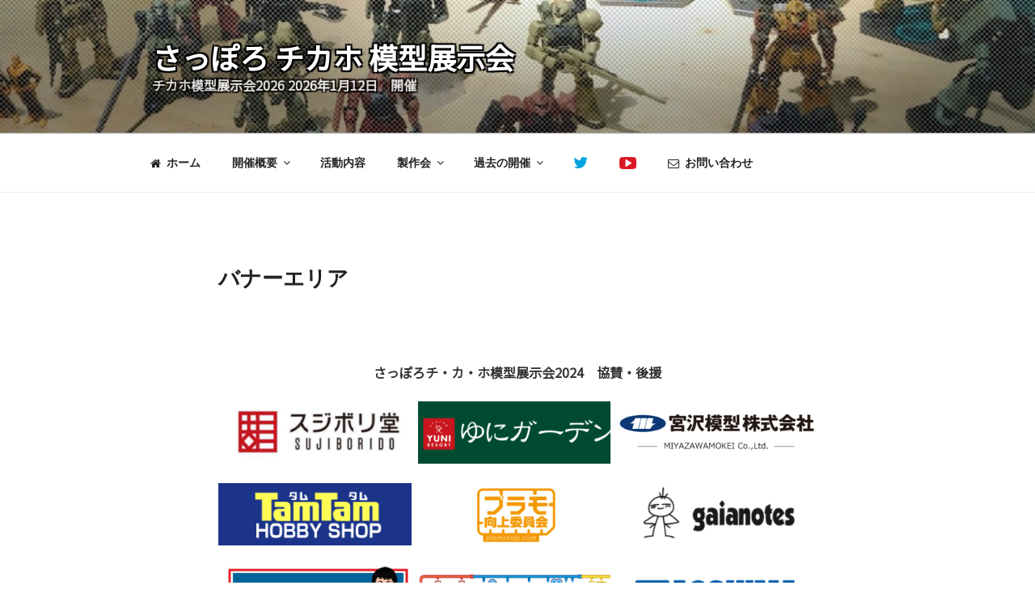

--- FILE ---
content_type: text/css
request_url: https://chikaho-model.work/wp-content/themes/twentyseventeen-child/style.css?ver=20240716
body_size: -72
content:
/*
Template:twentyseventeen
Theme Name:twentyseventeen_child
*/

@media screen and (min-width: 48em) {
	.panel-content .wrap {
		padding-top: inherit !important;
	}
}

@media screen and (min-width: 30em){
	.panel-content .wrap {
	    padding-top: inherit !important;
	}
}

.panel-content .wrap {
	    padding-top:inherit !important;
}